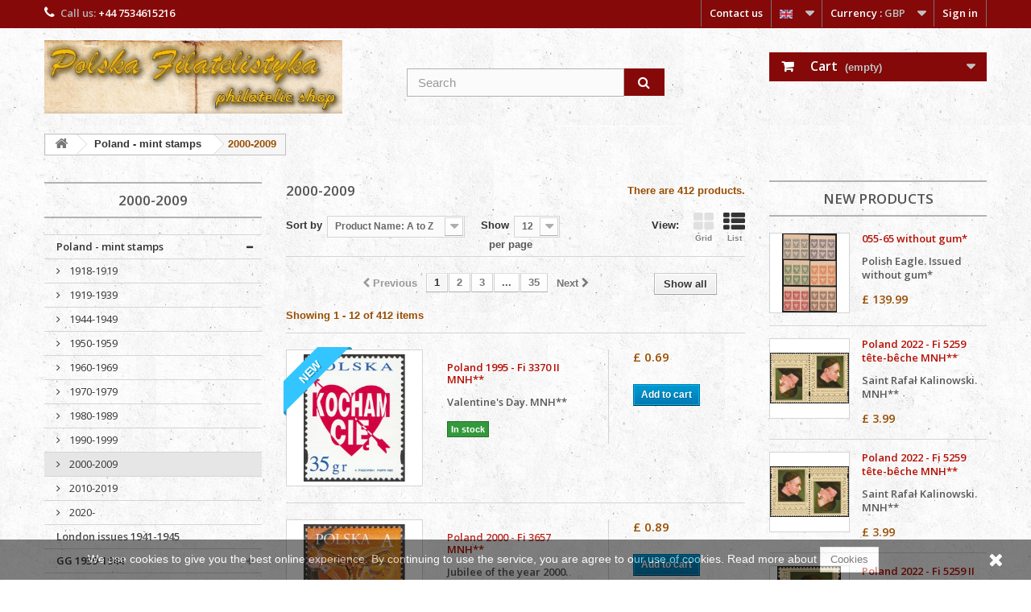

--- FILE ---
content_type: text/html; charset=utf-8
request_url: https://www.polska-filatelistyka.co.uk/en/47-2000-2009
body_size: 76306
content:
<!DOCTYPE HTML>
<!--[if lt IE 7]> <html class="no-js lt-ie9 lt-ie8 lt-ie7" lang="en-us"><![endif]-->
<!--[if IE 7]><html class="no-js lt-ie9 lt-ie8 ie7" lang="en-us"><![endif]-->
<!--[if IE 8]><html class="no-js lt-ie9 ie8" lang="en-us"><![endif]-->
<!--[if gt IE 8]> <html class="no-js ie9" lang="en-us"><![endif]-->
<html lang="en-us">
	<head>
		<meta charset="utf-8" />
		<title>2000-2009 - Polska Filatelistyka</title>
						<meta name="generator" content="PrestaShop" />
		<meta name="robots" content="index,follow" />
		<meta name="viewport" content="width=device-width, minimum-scale=0.25, maximum-scale=1.6, initial-scale=1.0" />
		<meta name="apple-mobile-web-app-capable" content="yes" />
		<link rel="icon" type="image/vnd.microsoft.icon" href="/img/favicon.ico?1624299048" />
		<link rel="shortcut icon" type="image/x-icon" href="/img/favicon.ico?1624299048" />
														<link rel="stylesheet" href="https://www.polska-filatelistyka.co.uk/themes/default-bootstrap/cache/v_165_687903d4d4a211d4266c3fe559fa7c1a_all.css" type="text/css" media="all" />
													
<input type="hidden" id="paypal_mode" value="production">
<input type="hidden" id="paypal_merchant_id" value="MVEMTJHMUGCF6">
<input type="hidden" id="paypal_ssl_enabled" value="1">
		<link rel="stylesheet" href="//fonts.googleapis.com/css?family=Open+Sans:300,600&amp;subset=latin,latin-ext" type="text/css" media="all" />
		<!--[if IE 8]>
		
<script src="https://oss.maxcdn.com/libs/html5shiv/3.7.0/html5shiv.js"></script>
		
<script src="https://oss.maxcdn.com/libs/respond.js/1.3.0/respond.min.js"></script>
		<![endif]-->
	</head>
	<body id="category" class="category category-47 category-2000-2009 show-left-column show-right-column lang_en">
					<div id="page">
			<div class="header-container">
				<header id="header">
																										<div class="nav">
							<div class="container">
								<div class="row">
									<nav><!-- Block user information module NAV  -->
<div class="header_user_info">
			<a class="login" href="https://www.polska-filatelistyka.co.uk/en/my-account" rel="nofollow" title="Log in to your customer account">
			Sign in
		</a>
	</div>
<!-- /Block usmodule NAV -->
<!-- Block currencies module -->
	<div id="currencies-block-top">
		<form id="setCurrency" action="/en/47-2000-2009" method="post">
			<div class="current">
				<input type="hidden" name="id_currency" id="id_currency" value=""/>
				<input type="hidden" name="SubmitCurrency" value="" />
				<span class="cur-label">Currency :</span>
																											<strong>GBP</strong>																</div>
			<ul id="first-currencies" class="currencies_ul toogle_content">
																									<li >
						<a href="javascript:setCurrency(4);" rel="nofollow" title="Dollar (USD)">
							Dollar (USD)
						</a>
					</li>
																									<li >
						<a href="javascript:setCurrency(3);" rel="nofollow" title="Euro (EUR)">
							Euro (EUR)
						</a>
					</li>
																									<li class="selected">
						<a href="javascript:setCurrency(1);" rel="nofollow" title="Pound (GBP)">
							Pound (GBP)
						</a>
					</li>
																									<li >
						<a href="javascript:setCurrency(2);" rel="nofollow" title="Złoty (PLN)">
							Złoty (PLN)
						</a>
					</li>
							</ul>
		</form>
	</div>
<!-- /Block currencies module -->
<!-- Block languages module -->
	<div id="languages-block-top" class="languages-block">
									<div class="current">
					<span><img alt="en" height="11" span="" src="https://www.polska-filatelistyka.co.uk/img/l/1.jpg" width="16" /></span>
				</div>
												<ul id="first-languages" class="languages-block_ul toogle_content">
							<li class="selected">
										<span><img alt="en" height="11" span="" src="https://www.polska-filatelistyka.co.uk/img/l/1.jpg" width="16" /></span>
								</li>
							<li >
																				<a href="https://www.polska-filatelistyka.co.uk/pl/47-2000-2009" title="Polski (Polish)" rel="alternate" hreflang="pl">
															<span><img alt="pl" height="11" span="" src="https://www.polska-filatelistyka.co.uk/img/l/2.jpg" width="16" /></span>
									</a>
								</li>
					</ul>
	</div>
<!-- /Block languages module -->
<div id="contact-link" >
	<a href="https://www.polska-filatelistyka.co.uk/en/contact" title="Contact us">Contact us</a>
</div>
	<span class="shop-phone">
		<i class="icon-phone"></i>Call us: <strong>+44 7534615216</strong>
	</span>
</nav>
								</div>
							</div>
						</div>
										<div>
						<div class="container">
							<div class="row">
								<div id="header_logo">
									<a href="https://www.polska-filatelistyka.co.uk/" title="Polska Filatelistyka">
										<img class="logo img-responsive" src="https://www.polska-filatelistyka.co.uk/img/polska-filatelistyka-logo-1547999624.jpg" alt="Polska Filatelistyka" width="507" height="125"/>
									</a>
								</div>
								<!-- Block search module TOP -->
<div id="search_block_top" class="col-sm-4 clearfix">
	<form id="searchbox" method="get" action="//www.polska-filatelistyka.co.uk/en/search" >
		<input type="hidden" name="controller" value="search" />
		<input type="hidden" name="orderby" value="position" />
		<input type="hidden" name="orderway" value="desc" />
		<input class="search_query form-control" type="text" id="search_query_top" name="search_query" placeholder="Search" value="" />
		<button type="submit" name="submit_search" class="btn btn-default button-search">
			<span>Search</span>
		</button>
	</form>
</div>
<!-- /Block search module TOP -->
<!-- MODULE Block cart -->
<div class="col-sm-4 clearfix">
	<div class="shopping_cart">
		<a href="https://www.polska-filatelistyka.co.uk/en/order" title="View my shopping cart" rel="nofollow">
			<b>Cart</b>
			<span class="ajax_cart_quantity unvisible">0</span>
			<span class="ajax_cart_product_txt unvisible">Product</span>
			<span class="ajax_cart_product_txt_s unvisible">Products</span>
			<span class="ajax_cart_total unvisible">
							</span>
			<span class="ajax_cart_no_product">(empty)</span>
					</a>
					<div class="cart_block block exclusive">
				<div class="block_content">
					<!-- block list of products -->
					<div class="cart_block_list">
												<p class="cart_block_no_products">
							No products
						</p>
																		<div class="cart-prices">
							<div class="cart-prices-line first-line">
								<span class="price cart_block_shipping_cost ajax_cart_shipping_cost unvisible">
																			 To be determined																	</span>
								<span class="unvisible">
									Shipping
								</span>
							</div>
																					<div class="cart-prices-line last-line">
								<span class="price cart_block_total ajax_block_cart_total">£ 0.00</span>
								<span>Total</span>
							</div>
													</div>
						<p class="cart-buttons">
							<a id="button_order_cart" class="btn btn-default button button-small" href="https://www.polska-filatelistyka.co.uk/en/order" title="Place order" rel="nofollow">
								<span>
									Place order<i class="icon-chevron-right right"></i>
								</span>
							</a>
						</p>
					</div>
				</div>
			</div><!-- .cart_block -->
			</div>
</div>

	<div id="layer_cart">
		<div class="clearfix">
			<div class="layer_cart_product col-xs-12 col-md-6">
				<span class="cross" title="Close window"></span>
				<span class="title">
					<i class="icon-check"></i>Product successfully added to your shopping cart
				</span>
				<div class="product-image-container layer_cart_img">
				</div>
				<div class="layer_cart_product_info">
					<span id="layer_cart_product_title" class="product-name"></span>
					<span id="layer_cart_product_attributes"></span>
					<div>
						<strong class="dark">Quantity</strong>
						<span id="layer_cart_product_quantity"></span>
					</div>
					<div>
						<strong class="dark">Total</strong>
						<span id="layer_cart_product_price"></span>
					</div>
				</div>
			</div>
			<div class="layer_cart_cart col-xs-12 col-md-6">
				<span class="title">
					<!-- Plural Case [both cases are needed because page may be updated in Javascript] -->
					<span class="ajax_cart_product_txt_s  unvisible">
						There are <span class="ajax_cart_quantity">0</span> items in your cart.
					</span>
					<!-- Singular Case [both cases are needed because page may be updated in Javascript] -->
					<span class="ajax_cart_product_txt ">
						There is 1 item in your cart.
					</span>
				</span>
				<div class="layer_cart_row">
					<strong class="dark">
						Total products
											</strong>
					<span class="ajax_block_products_total">
											</span>
				</div>

								<div class="layer_cart_row">
					<strong class="dark unvisible">
						Total shipping&nbsp;					</strong>
					<span class="ajax_cart_shipping_cost unvisible">
													 To be determined											</span>
				</div>
								<div class="layer_cart_row">
					<strong class="dark">
						Total
											</strong>
					<span class="ajax_block_cart_total">
											</span>
				</div>
				<div class="button-container">
					<span class="continue btn btn-default button exclusive-medium" title="Continue shopping">
						<span>
							<i class="icon-chevron-left left"></i>Continue shopping
						</span>
					</span>
					<a class="btn btn-default button button-medium"	href="https://www.polska-filatelistyka.co.uk/en/order" title="Proceed to checkout" rel="nofollow">
						<span>
							Proceed to checkout<i class="icon-chevron-right right"></i>
						</span>
					</a>
				</div>
			</div>
		</div>
		<div class="crossseling"></div>
	</div> <!-- #layer_cart -->
	<div class="layer_cart_overlay"></div>

<!-- /MODULE Block cart -->
							</div>
						</div>
					</div>
				</header>
			</div>
			<div class="columns-container">
				<div id="columns" class="container">
											
<!-- Breadcrumb -->
<div class="breadcrumb clearfix">
	<a class="home" href="https://www.polska-filatelistyka.co.uk/" title="Return to Home"><i class="icon-home"></i></a>
			<span class="navigation-pipe">&amp;gt;</span>
					<span class="navigation_page"><span itemscope itemtype="http://data-vocabulary.org/Breadcrumb"><a itemprop="url" href="https://www.polska-filatelistyka.co.uk/en/39-poland-mint-stamps" title="Poland - mint stamps" ><span itemprop="title">Poland - mint stamps</span></a></span><span class="navigation-pipe">&gt;</span>2000-2009</span>
			</div>
<!-- /Breadcrumb -->

										<div id="slider_row" class="row">
																	</div>
					<div class="row">
												<div id="left_column" class="column col-xs-12 col-sm-3"><!-- Block categories module -->
<div id="categories_block_left" class="block">
	<h2 class="title_block">
					2000-2009
			</h2>
	<div class="block_content">
		<ul class="tree dhtml">
												
<li >
	<a 
	href="https://www.polska-filatelistyka.co.uk/en/39-poland-mint-stamps" title="">
		Poland - mint stamps
	</a>
			<ul>
												
<li >
	<a 
	href="https://www.polska-filatelistyka.co.uk/en/60-1918-1919" title="">
		1918-1919
	</a>
	</li>

																
<li >
	<a 
	href="https://www.polska-filatelistyka.co.uk/en/40-1919-1939" title="">
		1919-1939
	</a>
	</li>

																
<li >
	<a 
	href="https://www.polska-filatelistyka.co.uk/en/41-1944-1949" title="">
		1944-1949
	</a>
	</li>

																
<li >
	<a 
	href="https://www.polska-filatelistyka.co.uk/en/42-1950-1959" title="">
		1950-1959
	</a>
	</li>

																
<li >
	<a 
	href="https://www.polska-filatelistyka.co.uk/en/43-1960-1969" title="">
		1960-1969
	</a>
	</li>

																
<li >
	<a 
	href="https://www.polska-filatelistyka.co.uk/en/44-1970-1979" title="">
		1970-1979
	</a>
	</li>

																
<li >
	<a 
	href="https://www.polska-filatelistyka.co.uk/en/45-1980-1989" title="">
		1980-1989
	</a>
	</li>

																
<li >
	<a 
	href="https://www.polska-filatelistyka.co.uk/en/46-1990-1999" title="">
		1990-1999
	</a>
	</li>

																
<li >
	<a 
	href="https://www.polska-filatelistyka.co.uk/en/47-2000-2009" class="selected" title="">
		2000-2009
	</a>
	</li>

																
<li >
	<a 
	href="https://www.polska-filatelistyka.co.uk/en/76-2010-2019" title="">
		2010-2019
	</a>
	</li>

																
<li class="last">
	<a 
	href="https://www.polska-filatelistyka.co.uk/en/78-2020-" title="">
		2020-
	</a>
	</li>

									</ul>
	</li>

																
<li >
	<a 
	href="https://www.polska-filatelistyka.co.uk/en/48-london-issues-1941-1945" title="">
		London issues 1941-1945
	</a>
	</li>

																
<li >
	<a 
	href="https://www.polska-filatelistyka.co.uk/en/49-gg-1939-1944" title="">
		GG 1939-1944
	</a>
			<ul>
												
<li class="last">
	<a 
	href="https://www.polska-filatelistyka.co.uk/en/66-gg-znaczki-kasowane" title="">
		used stamps
	</a>
	</li>

									</ul>
	</li>

																
<li >
	<a 
	href="https://www.polska-filatelistyka.co.uk/en/62-due-and-official-stamps" title="">
		Due and official stamps
	</a>
	</li>

																
<li >
	<a 
	href="https://www.polska-filatelistyka.co.uk/en/77-joint-issues" title="">
		Joint issues
	</a>
	</li>

																
<li >
	<a 
	href="https://www.polska-filatelistyka.co.uk/en/50-poland-used-stamps" title="">
		Poland - used stamps
	</a>
			<ul>
												
<li >
	<a 
	href="https://www.polska-filatelistyka.co.uk/en/51-1918-1939" title="">
		1918-1939
	</a>
	</li>

																
<li >
	<a 
	href="https://www.polska-filatelistyka.co.uk/en/52-1944-1959" title="">
		1944-1959
	</a>
	</li>

																
<li class="last">
	<a 
	href="https://www.polska-filatelistyka.co.uk/en/53-1960-1989" title="">
		1960-1989
	</a>
	</li>

									</ul>
	</li>

																
<li >
	<a 
	href="https://www.polska-filatelistyka.co.uk/en/64-errors-faults-proofs" title="">
		Errors, faults, proofs
	</a>
	</li>

																
<li >
	<a 
	href="https://www.polska-filatelistyka.co.uk/en/54-central-lithuania" title="">
		Central Lithuania
	</a>
	</li>

																
<li >
	<a 
	href="https://www.polska-filatelistyka.co.uk/en/55-offices-in-danzig" title="">
		Offices in Danzig
	</a>
	</li>

																
<li >
	<a 
	href="https://www.polska-filatelistyka.co.uk/en/73-free-city-of-danzig" title="">
		Danzig
	</a>
	</li>

																
<li >
	<a 
	href="https://www.polska-filatelistyka.co.uk/en/71-municipal-posts-1914-1918" title="">
		Municipal Posts 1914-1918
	</a>
	</li>

																
<li >
	<a 
	href="https://www.polska-filatelistyka.co.uk/en/67-local-posts-1918-1919" title="">
		Local Posts 1918-1919
	</a>
	</li>

																
<li >
	<a 
	href="https://www.polska-filatelistyka.co.uk/en/63-plebiscitary-posts" title="">
		Plebiscitary Posts
	</a>
	</li>

																
<li >
	<a 
	href="https://www.polska-filatelistyka.co.uk/en/74-camp-posts" title="">
		Camp posts
	</a>
	</li>

																
<li >
	<a 
	href="https://www.polska-filatelistyka.co.uk/en/75-occupation-posts-1914-1918" title="">
		Occupation posts 1914-1918
	</a>
	</li>

																
<li >
	<a 
	href="https://www.polska-filatelistyka.co.uk/en/72-poland-letters-postcards" title="">
		Covers, postcards
	</a>
	</li>

																
<li >
	<a 
	href="https://www.polska-filatelistyka.co.uk/en/65-non-postal-issues" title="">
		Non postal issues
	</a>
			<ul>
												
<li class="last">
	<a 
	href="https://www.polska-filatelistyka.co.uk/en/70-exhibitions-labels" title="">
		Exhibitions labels
	</a>
	</li>

									</ul>
	</li>

																
<li class="last">
	<a 
	href="https://www.polska-filatelistyka.co.uk/en/56-germany-stamps" title="">
		Germany - stamps
	</a>
			<ul>
												
<li >
	<a 
	href="https://www.polska-filatelistyka.co.uk/en/57-deutsches-reich" title="">
		Deutsches Reich
	</a>
	</li>

																
<li class="last">
	<a 
	href="https://www.polska-filatelistyka.co.uk/en/79-allied-occupied-1946-1948" title="">
		Allied-occupied 1946-1948
	</a>
	</li>

									</ul>
	</li>

									</ul>
	</div>
</div>
<!-- /Block categories module -->
</div>
																		<div id="center_column" class="center_column col-xs-12 col-sm-6">
	

	    			<h1 class="page-heading product-listing"><span class="cat-name">2000-2009&nbsp;</span><span class="heading-counter">There are 412 products.</span>
</h1>
							<div class="content_sortPagiBar clearfix">
            	<div class="sortPagiBar clearfix">
            		<ul class="display hidden-xs">
	<li class="display-title">View:</li>
    <li id="grid"><a rel="nofollow" href="#" title="Grid"><i class="icon-th-large"></i>Grid</a></li>
    <li id="list"><a rel="nofollow" href="#" title="List"><i class="icon-th-list"></i>List</a></li>
</ul>

<form id="productsSortForm" action="https://www.polska-filatelistyka.co.uk/en/47-2000-2009" class="productsSortForm">
	<div class="select selector1">
		<label for="selectProductSort">Sort by</label>
		<select id="selectProductSort" class="selectProductSort form-control">
			<option value="name:asc">--</option>
							<option value="price:asc">Price: Lowest first</option>
				<option value="price:desc">Price: Highest first</option>
						<option value="name:asc" selected="selected">Product Name: A to Z</option>
			<option value="name:desc">Product Name: Z to A</option>
							<option value="quantity:desc">In stock</option>
						<option value="reference:asc">Reference: Lowest first</option>
			<option value="reference:desc">Reference: Highest first</option>
		</select>
	</div>
</form>
<!-- /Sort products -->
			
	
                								<!-- nbr product/page -->
			<form action="https://www.polska-filatelistyka.co.uk/en/47-2000-2009" method="get" class="nbrItemPage">
			<div class="clearfix selector1">
												<label for="nb_page_items">
					Show
				</label>
																																	<input type="hidden" name="id_category" value="47" />
																			<select name="n" id="nb_page_items" class="form-control">
																							<option value="12" selected="selected">12</option>
																														<option value="24" >24</option>
																														<option value="60" >60</option>
																					</select>
				<span>per page</span>
			</div>
		</form>
		<!-- /nbr product/page -->

				</div>
                <div class="top-pagination-content clearfix">
                	
					
	
												<!-- Pagination -->
	<div id="pagination" class="pagination clearfix">
	    			<form class="showall" action="https://www.polska-filatelistyka.co.uk/en/47-2000-2009" method="get">
				<div>
											                <button type="submit" class="btn btn-default button exclusive-medium">
	                	<span>Show all</span>
	                </button>
																																							<input type="hidden" name="id_category" value="47" />
																			                <input name="n" id="nb_item" class="hidden" value="412" />
				</div>
			</form>
							<ul class="pagination">
									<li id="pagination_previous" class="disabled pagination_previous">
						<span>
							<i class="icon-chevron-left"></i> <b>Previous</b>
						</span>
					</li>
																															<li class="active current">
							<span>
								<span>1</span>
							</span>
						</li>
																				<li>
							<a href="/en/47-2000-2009?p=2">
								<span>2</span>
							</a>
						</li>
																				<li>
							<a href="/en/47-2000-2009?p=3">
								<span>3</span>
							</a>
						</li>
																		<li class="truncate">
						<span>
							<span>...</span>
						</span>
					</li>
					<li>
						<a href="/en/47-2000-2009?p=35">
							<span>35</span>
						</a>
					</li>
																										<li id="pagination_next" class="pagination_next">
						<a href="/en/47-2000-2009?p=2" rel="next">
							<b>Next</b> <i class="icon-chevron-right"></i>
						</a>
					</li>
							</ul>
			</div>
    <div class="product-count">
    	    		                        	                        	Showing 1 - 12 of 412 items
		    </div>
	<!-- /Pagination -->

                </div>
			</div>
				
									
		
	
	<!-- Products list -->
	<ul id="product_list" class="product_list grid row">
			
		
		
								<li class="ajax_block_product col-xs-12 col-sm-6 col-md-4 first-in-line first-item-of-tablet-line first-item-of-mobile-line">
			<div class="product-container" itemscope itemtype="https://schema.org/Product">
				<div class="left-block">
					<div class="product-image-container">
						<a class="product_img_link" href="https://www.polska-filatelistyka.co.uk/en/poland-mint-stamps/3769-poland-1995-fi-3370-ii-mnh" title="Poland 1995 - Fi 3370 II MNH**" itemprop="url">
							<img class="replace-2x img-responsive" src="https://www.polska-filatelistyka.co.uk/6858-home_default/poland-1995-fi-3370-ii-mnh.jpg" alt="Poland 1995 - Fi 3370 II MNH**" title="Poland 1995 - Fi 3370 II MNH**"  width="250" height="250" itemprop="image" />
						</a>
																			<div class="content_price" itemprop="offers" itemscope itemtype="https://schema.org/Offer">
																	<span itemprop="price" class="price product-price">
										
										£ 0.69									</span>
									<meta itemprop="priceCurrency" content="GBP" />
																												<span class="unvisible">
																								<link itemprop="availability" href="https://schema.org/InStock" />In stock																					</span>
																		
									
															</div>
																			<a class="new-box" href="https://www.polska-filatelistyka.co.uk/en/poland-mint-stamps/3769-poland-1995-fi-3370-ii-mnh">
								<span class="new-label">New</span>
							</a>
																	</div>
										
				</div>
				<div class="right-block">
					<h5 itemprop="name">
												<a class="product-name" href="https://www.polska-filatelistyka.co.uk/en/poland-mint-stamps/3769-poland-1995-fi-3370-ii-mnh" title="Poland 1995 - Fi 3370 II MNH**" itemprop="url" >
							Poland 1995 - Fi 3370 II MNH**
						</a>
					</h5>
															<p class="product-desc" itemprop="description">
						Valentine's Day. MNH**
					</p>
										<div class="content_price">
													
							<span class="price product-price">
								£ 0.69							</span>
														
							
							
											</div>
										<div class="button-container">
																													<a class="button ajax_add_to_cart_button btn btn-default" href="https://www.polska-filatelistyka.co.uk/en/cart?add=1&amp;id_product=3769&amp;token=af8bd2538b3a5f131b951ff255ae6e34" rel="nofollow" title="Add to cart" data-id-product-attribute="0" data-id-product="3769" data-minimal_quantity="0">
									<span>Add to cart</span>
								</a>
																			<a class="button lnk_view btn btn-default" href="https://www.polska-filatelistyka.co.uk/en/poland-mint-stamps/3769-poland-1995-fi-3370-ii-mnh" title="View">
							<span>More</span>
						</a>
					</div>
											<div class="color-list-container"></div>
										<div class="product-flags">
																														</div>
																		<span class="availability">
																	<span class=" label-success">
										In stock									</span>
															</span>
															</div>
									<div class="functional-buttons clearfix">
						
											</div>
							</div><!-- .product-container> -->
		</li>
			
		
		
								<li class="ajax_block_product col-xs-12 col-sm-6 col-md-4 last-item-of-tablet-line">
			<div class="product-container" itemscope itemtype="https://schema.org/Product">
				<div class="left-block">
					<div class="product-image-container">
						<a class="product_img_link" href="https://www.polska-filatelistyka.co.uk/en/poland-mint-stamps/2665-3657-mnh" title="Poland 2000 - Fi 3657 MNH**" itemprop="url">
							<img class="replace-2x img-responsive" src="https://www.polska-filatelistyka.co.uk/4479-home_default/3657-mnh.jpg" alt="3657 MNH**" title="3657 MNH**"  width="250" height="250" itemprop="image" />
						</a>
																			<div class="content_price" itemprop="offers" itemscope itemtype="https://schema.org/Offer">
																	<span itemprop="price" class="price product-price">
										
										£ 0.89									</span>
									<meta itemprop="priceCurrency" content="GBP" />
																												<span class="unvisible">
																								<link itemprop="availability" href="https://schema.org/InStock" />In stock																					</span>
																		
									
															</div>
																							</div>
										
				</div>
				<div class="right-block">
					<h5 itemprop="name">
												<a class="product-name" href="https://www.polska-filatelistyka.co.uk/en/poland-mint-stamps/2665-3657-mnh" title="Poland 2000 - Fi 3657 MNH**" itemprop="url" >
							Poland 2000 - Fi 3657 MNH**
						</a>
					</h5>
															<p class="product-desc" itemprop="description">
						Jubilee of the year 2000. MNH**
					</p>
										<div class="content_price">
													
							<span class="price product-price">
								£ 0.89							</span>
														
							
							
											</div>
										<div class="button-container">
																													<a class="button ajax_add_to_cart_button btn btn-default" href="https://www.polska-filatelistyka.co.uk/en/cart?add=1&amp;id_product=2665&amp;token=af8bd2538b3a5f131b951ff255ae6e34" rel="nofollow" title="Add to cart" data-id-product-attribute="0" data-id-product="2665" data-minimal_quantity="0">
									<span>Add to cart</span>
								</a>
																			<a class="button lnk_view btn btn-default" href="https://www.polska-filatelistyka.co.uk/en/poland-mint-stamps/2665-3657-mnh" title="View">
							<span>More</span>
						</a>
					</div>
											<div class="color-list-container"></div>
										<div class="product-flags">
																														</div>
																		<span class="availability">
																	<span class=" label-success">
										In stock									</span>
															</span>
															</div>
									<div class="functional-buttons clearfix">
						
											</div>
							</div><!-- .product-container> -->
		</li>
			
		
		
								<li class="ajax_block_product col-xs-12 col-sm-6 col-md-4 last-in-line first-item-of-tablet-line last-item-of-mobile-line">
			<div class="product-container" itemscope itemtype="https://schema.org/Product">
				<div class="left-block">
					<div class="product-image-container">
						<a class="product_img_link" href="https://www.polska-filatelistyka.co.uk/en/poland-mint-stamps/2476-3658-3659-mnh" title="Poland 2000 - Fi 3658-3659 MNH**" itemprop="url">
							<img class="replace-2x img-responsive" src="https://www.polska-filatelistyka.co.uk/4219-home_default/3658-3659-mnh.jpg" alt="3658-3659 MNH**" title="3658-3659 MNH**"  width="250" height="250" itemprop="image" />
						</a>
																			<div class="content_price" itemprop="offers" itemscope itemtype="https://schema.org/Offer">
																	<span itemprop="price" class="price product-price">
										
										£ 1.39									</span>
									<meta itemprop="priceCurrency" content="GBP" />
																												<span class="unvisible">
																								<link itemprop="availability" href="https://schema.org/InStock" />In stock																					</span>
																		
									
															</div>
																							</div>
										
				</div>
				<div class="right-block">
					<h5 itemprop="name">
												<a class="product-name" href="https://www.polska-filatelistyka.co.uk/en/poland-mint-stamps/2476-3658-3659-mnh" title="Poland 2000 - Fi 3658-3659 MNH**" itemprop="url" >
							Poland 2000 - Fi 3658-3659 MNH**
						</a>
					</h5>
															<p class="product-desc" itemprop="description">
						Poles abroad (II). MNH**
					</p>
										<div class="content_price">
													
							<span class="price product-price">
								£ 1.39							</span>
														
							
							
											</div>
										<div class="button-container">
																													<a class="button ajax_add_to_cart_button btn btn-default" href="https://www.polska-filatelistyka.co.uk/en/cart?add=1&amp;id_product=2476&amp;token=af8bd2538b3a5f131b951ff255ae6e34" rel="nofollow" title="Add to cart" data-id-product-attribute="0" data-id-product="2476" data-minimal_quantity="0">
									<span>Add to cart</span>
								</a>
																			<a class="button lnk_view btn btn-default" href="https://www.polska-filatelistyka.co.uk/en/poland-mint-stamps/2476-3658-3659-mnh" title="View">
							<span>More</span>
						</a>
					</div>
											<div class="color-list-container"></div>
										<div class="product-flags">
																														</div>
																		<span class="availability">
																	<span class=" label-success">
										In stock									</span>
															</span>
															</div>
									<div class="functional-buttons clearfix">
						
											</div>
							</div><!-- .product-container> -->
		</li>
			
		
		
								<li class="ajax_block_product col-xs-12 col-sm-6 col-md-4 first-in-line last-item-of-tablet-line first-item-of-mobile-line">
			<div class="product-container" itemscope itemtype="https://schema.org/Product">
				<div class="left-block">
					<div class="product-image-container">
						<a class="product_img_link" href="https://www.polska-filatelistyka.co.uk/en/poland-mint-stamps/2666-3660-3661-mnh" title="Poland 2000 - Fi 3660-3661 MNH**" itemprop="url">
							<img class="replace-2x img-responsive" src="https://www.polska-filatelistyka.co.uk/4480-home_default/3660-3661-mnh.jpg" alt="3660-3661 MNH**" title="3660-3661 MNH**"  width="250" height="250" itemprop="image" />
						</a>
																			<div class="content_price" itemprop="offers" itemscope itemtype="https://schema.org/Offer">
																	<span itemprop="price" class="price product-price">
										
										£ 0.69									</span>
									<meta itemprop="priceCurrency" content="GBP" />
																												<span class="unvisible">
																								<link itemprop="availability" href="https://schema.org/InStock" />In stock																					</span>
																		
									
															</div>
																							</div>
										
				</div>
				<div class="right-block">
					<h5 itemprop="name">
												<a class="product-name" href="https://www.polska-filatelistyka.co.uk/en/poland-mint-stamps/2666-3660-3661-mnh" title="Poland 2000 - Fi 3660-3661 MNH**" itemprop="url" >
							Poland 2000 - Fi 3660-3661 MNH**
						</a>
					</h5>
															<p class="product-desc" itemprop="description">
						1000th anniversary of the Gniezno Congress. MNH**
					</p>
										<div class="content_price">
													
							<span class="price product-price">
								£ 0.69							</span>
														
							
							
											</div>
										<div class="button-container">
																													<a class="button ajax_add_to_cart_button btn btn-default" href="https://www.polska-filatelistyka.co.uk/en/cart?add=1&amp;id_product=2666&amp;token=af8bd2538b3a5f131b951ff255ae6e34" rel="nofollow" title="Add to cart" data-id-product-attribute="0" data-id-product="2666" data-minimal_quantity="0">
									<span>Add to cart</span>
								</a>
																			<a class="button lnk_view btn btn-default" href="https://www.polska-filatelistyka.co.uk/en/poland-mint-stamps/2666-3660-3661-mnh" title="View">
							<span>More</span>
						</a>
					</div>
											<div class="color-list-container"></div>
										<div class="product-flags">
																														</div>
																		<span class="availability">
																	<span class=" label-success">
										In stock									</span>
															</span>
															</div>
									<div class="functional-buttons clearfix">
						
											</div>
							</div><!-- .product-container> -->
		</li>
			
		
		
								<li class="ajax_block_product col-xs-12 col-sm-6 col-md-4 first-item-of-tablet-line">
			<div class="product-container" itemscope itemtype="https://schema.org/Product">
				<div class="left-block">
					<div class="product-image-container">
						<a class="product_img_link" href="https://www.polska-filatelistyka.co.uk/en/poland-mint-stamps/2690-3662-ms-168-mnh" title="Poland 2000 - Fi 3662 ms 168 MNH**" itemprop="url">
							<img class="replace-2x img-responsive" src="https://www.polska-filatelistyka.co.uk/4505-home_default/3662-ms-168-mnh.jpg" alt="3662 ms 168 MNH**" title="3662 ms 168 MNH**"  width="250" height="250" itemprop="image" />
						</a>
																			<div class="content_price" itemprop="offers" itemscope itemtype="https://schema.org/Offer">
																	<span itemprop="price" class="price product-price">
										
										£ 0.69									</span>
									<meta itemprop="priceCurrency" content="GBP" />
																												<span class="unvisible">
																								<link itemprop="availability" href="https://schema.org/OutOfStock" />Out of stock
																					</span>
																		
									
															</div>
																							</div>
										
				</div>
				<div class="right-block">
					<h5 itemprop="name">
												<a class="product-name" href="https://www.polska-filatelistyka.co.uk/en/poland-mint-stamps/2690-3662-ms-168-mnh" title="Poland 2000 - Fi 3662 ms 168 MNH**" itemprop="url" >
							Poland 2000 - Fi 3662 ms 168 MNH**
						</a>
					</h5>
															<p class="product-desc" itemprop="description">
						1000th anniversary of the Gniezno Congress. MNH**
					</p>
										<div class="content_price">
													
							<span class="price product-price">
								£ 0.69							</span>
														
							
							
											</div>
										<div class="button-container">
																					<span class="button ajax_add_to_cart_button btn btn-default disabled">
									<span>Add to cart</span>
								</span>
																			<a class="button lnk_view btn btn-default" href="https://www.polska-filatelistyka.co.uk/en/poland-mint-stamps/2690-3662-ms-168-mnh" title="View">
							<span>More</span>
						</a>
					</div>
											<div class="color-list-container"></div>
										<div class="product-flags">
																														</div>
																		<span class="availability">
																	<span class="label-danger">
										Out of stock
									</span>
															</span>
															</div>
									<div class="functional-buttons clearfix">
						
											</div>
							</div><!-- .product-container> -->
		</li>
			
		
		
								<li class="ajax_block_product col-xs-12 col-sm-6 col-md-4 last-in-line last-item-of-tablet-line last-item-of-mobile-line">
			<div class="product-container" itemscope itemtype="https://schema.org/Product">
				<div class="left-block">
					<div class="product-image-container">
						<a class="product_img_link" href="https://www.polska-filatelistyka.co.uk/en/poland-mint-stamps/2667-3663-3664-mnh" title="Poland 2000 - Fi 3663-3664 MNH**" itemprop="url">
							<img class="replace-2x img-responsive" src="https://www.polska-filatelistyka.co.uk/4481-home_default/3663-3664-mnh.jpg" alt="3663-3664 MNH**" title="3663-3664 MNH**"  width="250" height="250" itemprop="image" />
						</a>
																			<div class="content_price" itemprop="offers" itemscope itemtype="https://schema.org/Offer">
																	<span itemprop="price" class="price product-price">
										
										£ 0.79									</span>
									<meta itemprop="priceCurrency" content="GBP" />
																												<span class="unvisible">
																								<link itemprop="availability" href="https://schema.org/InStock" />In stock																					</span>
																		
									
															</div>
																							</div>
										
				</div>
				<div class="right-block">
					<h5 itemprop="name">
												<a class="product-name" href="https://www.polska-filatelistyka.co.uk/en/poland-mint-stamps/2667-3663-3664-mnh" title="Poland 2000 - Fi 3663-3664 MNH**" itemprop="url" >
							Poland 2000 - Fi 3663-3664 MNH**
						</a>
					</h5>
															<p class="product-desc" itemprop="description">
						Easter. MNH**
					</p>
										<div class="content_price">
													
							<span class="price product-price">
								£ 0.79							</span>
														
							
							
											</div>
										<div class="button-container">
																													<a class="button ajax_add_to_cart_button btn btn-default" href="https://www.polska-filatelistyka.co.uk/en/cart?add=1&amp;id_product=2667&amp;token=af8bd2538b3a5f131b951ff255ae6e34" rel="nofollow" title="Add to cart" data-id-product-attribute="0" data-id-product="2667" data-minimal_quantity="0">
									<span>Add to cart</span>
								</a>
																			<a class="button lnk_view btn btn-default" href="https://www.polska-filatelistyka.co.uk/en/poland-mint-stamps/2667-3663-3664-mnh" title="View">
							<span>More</span>
						</a>
					</div>
											<div class="color-list-container"></div>
										<div class="product-flags">
																														</div>
																		<span class="availability">
																	<span class=" label-success">
										In stock									</span>
															</span>
															</div>
									<div class="functional-buttons clearfix">
						
											</div>
							</div><!-- .product-container> -->
		</li>
			
		
		
								<li class="ajax_block_product col-xs-12 col-sm-6 col-md-4 first-in-line first-item-of-tablet-line first-item-of-mobile-line">
			<div class="product-container" itemscope itemtype="https://schema.org/Product">
				<div class="left-block">
					<div class="product-image-container">
						<a class="product_img_link" href="https://www.polska-filatelistyka.co.uk/en/poland-mint-stamps/2668-3665-3670-mnh" title="Poland 2000 - Fi 3665-3670 MNH**" itemprop="url">
							<img class="replace-2x img-responsive" src="https://www.polska-filatelistyka.co.uk/4482-home_default/3665-3670-mnh.jpg" alt="3665-3670 MNH**" title="3665-3670 MNH**"  width="250" height="250" itemprop="image" />
						</a>
																			<div class="content_price" itemprop="offers" itemscope itemtype="https://schema.org/Offer">
																	<span itemprop="price" class="price product-price">
										
										£ 1.99									</span>
									<meta itemprop="priceCurrency" content="GBP" />
																												<span class="unvisible">
																								<link itemprop="availability" href="https://schema.org/InStock" />In stock																					</span>
																		
									
															</div>
																							</div>
										
				</div>
				<div class="right-block">
					<h5 itemprop="name">
												<a class="product-name" href="https://www.polska-filatelistyka.co.uk/en/poland-mint-stamps/2668-3665-3670-mnh" title="Poland 2000 - Fi 3665-3670 MNH**" itemprop="url" >
							Poland 2000 - Fi 3665-3670 MNH**
						</a>
					</h5>
															<p class="product-desc" itemprop="description">
						Prehistoric animals - dinosaurs. MNH**
					</p>
										<div class="content_price">
													
							<span class="price product-price">
								£ 1.99							</span>
														
							
							
											</div>
										<div class="button-container">
																													<a class="button ajax_add_to_cart_button btn btn-default" href="https://www.polska-filatelistyka.co.uk/en/cart?add=1&amp;id_product=2668&amp;token=af8bd2538b3a5f131b951ff255ae6e34" rel="nofollow" title="Add to cart" data-id-product-attribute="0" data-id-product="2668" data-minimal_quantity="0">
									<span>Add to cart</span>
								</a>
																			<a class="button lnk_view btn btn-default" href="https://www.polska-filatelistyka.co.uk/en/poland-mint-stamps/2668-3665-3670-mnh" title="View">
							<span>More</span>
						</a>
					</div>
											<div class="color-list-container"></div>
										<div class="product-flags">
																														</div>
																		<span class="availability">
																	<span class=" label-success">
										In stock									</span>
															</span>
															</div>
									<div class="functional-buttons clearfix">
						
											</div>
							</div><!-- .product-container> -->
		</li>
			
		
		
								<li class="ajax_block_product col-xs-12 col-sm-6 col-md-4 last-item-of-tablet-line">
			<div class="product-container" itemscope itemtype="https://schema.org/Product">
				<div class="left-block">
					<div class="product-image-container">
						<a class="product_img_link" href="https://www.polska-filatelistyka.co.uk/en/poland-mint-stamps/2691-3665-3670-ms-169-mnh" title="Poland 2000 - Fi 3665-3670 ms 169 MNH**" itemprop="url">
							<img class="replace-2x img-responsive" src="https://www.polska-filatelistyka.co.uk/4506-home_default/3665-3670-ms-169-mnh.jpg" alt="3665-3670 ms 169 MNH**" title="3665-3670 ms 169 MNH**"  width="250" height="250" itemprop="image" />
						</a>
																			<div class="content_price" itemprop="offers" itemscope itemtype="https://schema.org/Offer">
																	<span itemprop="price" class="price product-price">
										
										£ 2.99									</span>
									<meta itemprop="priceCurrency" content="GBP" />
																												<span class="unvisible">
																								<link itemprop="availability" href="https://schema.org/InStock" />In stock																					</span>
																		
									
															</div>
																							</div>
										
				</div>
				<div class="right-block">
					<h5 itemprop="name">
												<a class="product-name" href="https://www.polska-filatelistyka.co.uk/en/poland-mint-stamps/2691-3665-3670-ms-169-mnh" title="Poland 2000 - Fi 3665-3670 ms 169 MNH**" itemprop="url" >
							Poland 2000 - Fi 3665-3670 ms 169 MNH**
						</a>
					</h5>
															<p class="product-desc" itemprop="description">
						Prehistoric animals - dinosaurs. MNH**
					</p>
										<div class="content_price">
													
							<span class="price product-price">
								£ 2.99							</span>
														
							
							
											</div>
										<div class="button-container">
																													<a class="button ajax_add_to_cart_button btn btn-default" href="https://www.polska-filatelistyka.co.uk/en/cart?add=1&amp;id_product=2691&amp;token=af8bd2538b3a5f131b951ff255ae6e34" rel="nofollow" title="Add to cart" data-id-product-attribute="0" data-id-product="2691" data-minimal_quantity="0">
									<span>Add to cart</span>
								</a>
																			<a class="button lnk_view btn btn-default" href="https://www.polska-filatelistyka.co.uk/en/poland-mint-stamps/2691-3665-3670-ms-169-mnh" title="View">
							<span>More</span>
						</a>
					</div>
											<div class="color-list-container"></div>
										<div class="product-flags">
																														</div>
																		<span class="availability">
																	<span class=" label-success">
										In stock									</span>
															</span>
															</div>
									<div class="functional-buttons clearfix">
						
											</div>
							</div><!-- .product-container> -->
		</li>
			
		
		
								<li class="ajax_block_product col-xs-12 col-sm-6 col-md-4 last-in-line first-item-of-tablet-line last-item-of-mobile-line">
			<div class="product-container" itemscope itemtype="https://schema.org/Product">
				<div class="left-block">
					<div class="product-image-container">
						<a class="product_img_link" href="https://www.polska-filatelistyka.co.uk/en/poland-mint-stamps/3947-3671-issue-name-mnh" title="Poland 2000 - Fi 3671 issue name MNH**" itemprop="url">
							<img class="replace-2x img-responsive" src="https://www.polska-filatelistyka.co.uk/6165-home_default/3671-issue-name-mnh.jpg" alt="3671 issue name MNH**" title="3671 issue name MNH**"  width="250" height="250" itemprop="image" />
						</a>
																			<div class="content_price" itemprop="offers" itemscope itemtype="https://schema.org/Offer">
																	<span itemprop="price" class="price product-price">
										
										£ 2.99									</span>
									<meta itemprop="priceCurrency" content="GBP" />
																												<span class="unvisible">
																								<link itemprop="availability" href="https://schema.org/OutOfStock" />Out of stock
																					</span>
																		
									
															</div>
																			<a class="new-box" href="https://www.polska-filatelistyka.co.uk/en/poland-mint-stamps/3947-3671-issue-name-mnh">
								<span class="new-label">New</span>
							</a>
																	</div>
										
				</div>
				<div class="right-block">
					<h5 itemprop="name">
												<a class="product-name" href="https://www.polska-filatelistyka.co.uk/en/poland-mint-stamps/3947-3671-issue-name-mnh" title="Poland 2000 - Fi 3671 issue name MNH**" itemprop="url" >
							Poland 2000 - Fi 3671 issue name MNH**
						</a>
					</h5>
															<p class="product-desc" itemprop="description">
						Andrzej Wajda - Oscar 2000. MNH**
					</p>
										<div class="content_price">
													
							<span class="price product-price">
								£ 2.99							</span>
														
							
							
											</div>
										<div class="button-container">
																					<span class="button ajax_add_to_cart_button btn btn-default disabled">
									<span>Add to cart</span>
								</span>
																			<a class="button lnk_view btn btn-default" href="https://www.polska-filatelistyka.co.uk/en/poland-mint-stamps/3947-3671-issue-name-mnh" title="View">
							<span>More</span>
						</a>
					</div>
											<div class="color-list-container"></div>
										<div class="product-flags">
																														</div>
																		<span class="availability">
																	<span class="label-danger">
										Out of stock
									</span>
															</span>
															</div>
									<div class="functional-buttons clearfix">
						
											</div>
							</div><!-- .product-container> -->
		</li>
			
		
		
								<li class="ajax_block_product col-xs-12 col-sm-6 col-md-4 first-in-line last-line last-item-of-tablet-line first-item-of-mobile-line last-mobile-line">
			<div class="product-container" itemscope itemtype="https://schema.org/Product">
				<div class="left-block">
					<div class="product-image-container">
						<a class="product_img_link" href="https://www.polska-filatelistyka.co.uk/en/poland-mint-stamps/2670-3671-mnh" title="Poland 2000 - Fi 3671 MNH**" itemprop="url">
							<img class="replace-2x img-responsive" src="https://www.polska-filatelistyka.co.uk/4484-home_default/3671-mnh.jpg" alt="3671 MNH**" title="3671 MNH**"  width="250" height="250" itemprop="image" />
						</a>
																			<div class="content_price" itemprop="offers" itemscope itemtype="https://schema.org/Offer">
																	<span itemprop="price" class="price product-price">
										
										£ 0.59									</span>
									<meta itemprop="priceCurrency" content="GBP" />
																												<span class="unvisible">
																								<link itemprop="availability" href="https://schema.org/OutOfStock" />Out of stock
																					</span>
																		
									
															</div>
																							</div>
										
				</div>
				<div class="right-block">
					<h5 itemprop="name">
												<a class="product-name" href="https://www.polska-filatelistyka.co.uk/en/poland-mint-stamps/2670-3671-mnh" title="Poland 2000 - Fi 3671 MNH**" itemprop="url" >
							Poland 2000 - Fi 3671 MNH**
						</a>
					</h5>
															<p class="product-desc" itemprop="description">
						Andrzej Wajda - Oscar 2000. MNH**
					</p>
										<div class="content_price">
													
							<span class="price product-price">
								£ 0.59							</span>
														
							
							
											</div>
										<div class="button-container">
																					<span class="button ajax_add_to_cart_button btn btn-default disabled">
									<span>Add to cart</span>
								</span>
																			<a class="button lnk_view btn btn-default" href="https://www.polska-filatelistyka.co.uk/en/poland-mint-stamps/2670-3671-mnh" title="View">
							<span>More</span>
						</a>
					</div>
											<div class="color-list-container"></div>
										<div class="product-flags">
																														</div>
																		<span class="availability">
																	<span class="label-danger">
										Out of stock
									</span>
															</span>
															</div>
									<div class="functional-buttons clearfix">
						
											</div>
							</div><!-- .product-container> -->
		</li>
			
		
		
								<li class="ajax_block_product col-xs-12 col-sm-6 col-md-4 last-line first-item-of-tablet-line last-mobile-line">
			<div class="product-container" itemscope itemtype="https://schema.org/Product">
				<div class="left-block">
					<div class="product-image-container">
						<a class="product_img_link" href="https://www.polska-filatelistyka.co.uk/en/poland-mint-stamps/2642-3671-sheetlet-mnh" title="Poland 2000 - Fi 3671 sheetlet MNH**" itemprop="url">
							<img class="replace-2x img-responsive" src="https://www.polska-filatelistyka.co.uk/4455-home_default/3671-sheetlet-mnh.jpg" alt="3671 sheetlet MNH**" title="3671 sheetlet MNH**"  width="250" height="250" itemprop="image" />
						</a>
																			<div class="content_price" itemprop="offers" itemscope itemtype="https://schema.org/Offer">
																	<span itemprop="price" class="price product-price">
										
										£ 16.99									</span>
									<meta itemprop="priceCurrency" content="GBP" />
																												<span class="unvisible">
																								<link itemprop="availability" href="https://schema.org/OutOfStock" />Out of stock
																					</span>
																		
									
															</div>
																							</div>
										
				</div>
				<div class="right-block">
					<h5 itemprop="name">
												<a class="product-name" href="https://www.polska-filatelistyka.co.uk/en/poland-mint-stamps/2642-3671-sheetlet-mnh" title="Poland 2000 - Fi 3671 sheetlet MNH**" itemprop="url" >
							Poland 2000 - Fi 3671 sheetlet MNH**
						</a>
					</h5>
															<p class="product-desc" itemprop="description">
						Andrzej Wajda - Oscar laureate 2000. MNH**
					</p>
										<div class="content_price">
													
							<span class="price product-price">
								£ 16.99							</span>
														
							
							
											</div>
										<div class="button-container">
																					<span class="button ajax_add_to_cart_button btn btn-default disabled">
									<span>Add to cart</span>
								</span>
																			<a class="button lnk_view btn btn-default" href="https://www.polska-filatelistyka.co.uk/en/poland-mint-stamps/2642-3671-sheetlet-mnh" title="View">
							<span>More</span>
						</a>
					</div>
											<div class="color-list-container"></div>
										<div class="product-flags">
																														</div>
																		<span class="availability">
																	<span class="label-danger">
										Out of stock
									</span>
															</span>
															</div>
									<div class="functional-buttons clearfix">
						
											</div>
							</div><!-- .product-container> -->
		</li>
			
		
		
								<li class="ajax_block_product col-xs-12 col-sm-6 col-md-4 last-in-line last-line last-item-of-tablet-line last-item-of-mobile-line last-mobile-line">
			<div class="product-container" itemscope itemtype="https://schema.org/Product">
				<div class="left-block">
					<div class="product-image-container">
						<a class="product_img_link" href="https://www.polska-filatelistyka.co.uk/en/poland-mint-stamps/2669-3671-tete-beche-mnh" title="Poland 2000 - Fi 3671 tête-bêche MNH**" itemprop="url">
							<img class="replace-2x img-responsive" src="https://www.polska-filatelistyka.co.uk/4483-home_default/3671-tete-beche-mnh.jpg" alt="3671 tête-bêche MNH**" title="3671 tête-bêche MNH**"  width="250" height="250" itemprop="image" />
						</a>
																			<div class="content_price" itemprop="offers" itemscope itemtype="https://schema.org/Offer">
																	<span itemprop="price" class="price product-price">
										
										£ 1.29									</span>
									<meta itemprop="priceCurrency" content="GBP" />
																												<span class="unvisible">
																								<link itemprop="availability" href="https://schema.org/InStock" />In stock																					</span>
																		
									
															</div>
																							</div>
										
				</div>
				<div class="right-block">
					<h5 itemprop="name">
												<a class="product-name" href="https://www.polska-filatelistyka.co.uk/en/poland-mint-stamps/2669-3671-tete-beche-mnh" title="Poland 2000 - Fi 3671 tête-bêche MNH**" itemprop="url" >
							Poland 2000 - Fi 3671 tête-bêche MNH**
						</a>
					</h5>
															<p class="product-desc" itemprop="description">
						Andrzej Wajda - Oscar 2000. MNH**
					</p>
										<div class="content_price">
													
							<span class="price product-price">
								£ 1.29							</span>
														
							
							
											</div>
										<div class="button-container">
																													<a class="button ajax_add_to_cart_button btn btn-default" href="https://www.polska-filatelistyka.co.uk/en/cart?add=1&amp;id_product=2669&amp;token=af8bd2538b3a5f131b951ff255ae6e34" rel="nofollow" title="Add to cart" data-id-product-attribute="0" data-id-product="2669" data-minimal_quantity="0">
									<span>Add to cart</span>
								</a>
																			<a class="button lnk_view btn btn-default" href="https://www.polska-filatelistyka.co.uk/en/poland-mint-stamps/2669-3671-tete-beche-mnh" title="View">
							<span>More</span>
						</a>
					</div>
											<div class="color-list-container"></div>
										<div class="product-flags">
																														</div>
																		<span class="availability">
																	<span class=" label-success">
										In stock									</span>
															</span>
															</div>
									<div class="functional-buttons clearfix">
						
											</div>
							</div><!-- .product-container> -->
		</li>
		</ul>





			<div class="content_sortPagiBar">
				<div class="bottom-pagination-content clearfix">
					
                    
	
												<!-- Pagination -->
	<div id="pagination_bottom" class="pagination clearfix">
	    			<form class="showall" action="https://www.polska-filatelistyka.co.uk/en/47-2000-2009" method="get">
				<div>
											                <button type="submit" class="btn btn-default button exclusive-medium">
	                	<span>Show all</span>
	                </button>
																																							<input type="hidden" name="id_category" value="47" />
																			                <input name="n" id="nb_item_bottom" class="hidden" value="412" />
				</div>
			</form>
							<ul class="pagination">
									<li id="pagination_previous_bottom" class="disabled pagination_previous">
						<span>
							<i class="icon-chevron-left"></i> <b>Previous</b>
						</span>
					</li>
																															<li class="active current">
							<span>
								<span>1</span>
							</span>
						</li>
																				<li>
							<a href="/en/47-2000-2009?p=2">
								<span>2</span>
							</a>
						</li>
																				<li>
							<a href="/en/47-2000-2009?p=3">
								<span>3</span>
							</a>
						</li>
																		<li class="truncate">
						<span>
							<span>...</span>
						</span>
					</li>
					<li>
						<a href="/en/47-2000-2009?p=35">
							<span>35</span>
						</a>
					</li>
																										<li id="pagination_next_bottom" class="pagination_next">
						<a href="/en/47-2000-2009?p=2" rel="next">
							<b>Next</b> <i class="icon-chevron-right"></i>
						</a>
					</li>
							</ul>
			</div>
    <div class="product-count">
    	    		                        	                        	Showing 1 - 12 of 412 items
		    </div>
	<!-- /Pagination -->

				</div>
			</div>
								</div><!-- #center_column -->
											<div id="right_column" class="col-xs-12 col-sm-3 column"><!-- MODULE Block new products -->
<div id="new-products_block_right" class="block products_block">
	<h4 class="title_block">
    	<a href="https://www.polska-filatelistyka.co.uk/en/new-products" title="New products">New products</a>
    </h4>
    <div class="block_content products-block">
                    <ul class="products">
                                    <li class="clearfix">
                        <a class="products-block-image" href="https://www.polska-filatelistyka.co.uk/en/poland-mint-stamps/4426-055-65-without-gum" title="055-65 without gum*"><img class="replace-2x img-responsive" src="https://www.polska-filatelistyka.co.uk/7064-small_default/055-65-without-gum.jpg" alt="055-65 without gum*" /></a>
                        <div class="product-content">
                        	<h5>
                            	<a class="product-name" href="https://www.polska-filatelistyka.co.uk/en/poland-mint-stamps/4426-055-65-without-gum" title="055-65 without gum*">055-65 without gum*</a>
                            </h5>
                        	<p class="product-description">Polish Eagle. Issued without gum*</p>
                                                        	                                    <div class="price-box">
                                        <span class="price">
                                        	£ 139.99                                        </span>
                                        
                                    </div>
                                                                                    </div>
                    </li>
                                    <li class="clearfix">
                        <a class="products-block-image" href="https://www.polska-filatelistyka.co.uk/en/poland-mint-stamps/4425-poland-2022-fi-5259-tete-beche-mnh" title="Poland 2022 - Fi 5259 tête-bêche MNH**"><img class="replace-2x img-responsive" src="https://www.polska-filatelistyka.co.uk/6942-small_default/poland-2022-fi-5259-tete-beche-mnh.jpg" alt="Poland 2022 - Fi 5259 tête-bêche MNH**" /></a>
                        <div class="product-content">
                        	<h5>
                            	<a class="product-name" href="https://www.polska-filatelistyka.co.uk/en/poland-mint-stamps/4425-poland-2022-fi-5259-tete-beche-mnh" title="Poland 2022 - Fi 5259 tête-bêche MNH**">Poland 2022 - Fi 5259 tête-bêche MNH**</a>
                            </h5>
                        	<p class="product-description">Saint Rafał Kalinowski. MNH**</p>
                                                        	                                    <div class="price-box">
                                        <span class="price">
                                        	£ 3.99                                        </span>
                                        
                                    </div>
                                                                                    </div>
                    </li>
                                    <li class="clearfix">
                        <a class="products-block-image" href="https://www.polska-filatelistyka.co.uk/en/poland-mint-stamps/4424-poland-2022-fi-5259-tete-beche-mnh" title="Poland 2022 - Fi 5259 tête-bêche MNH**"><img class="replace-2x img-responsive" src="https://www.polska-filatelistyka.co.uk/6941-small_default/poland-2022-fi-5259-tete-beche-mnh.jpg" alt="Poland 2022 - Fi 5259 tête-bêche MNH**" /></a>
                        <div class="product-content">
                        	<h5>
                            	<a class="product-name" href="https://www.polska-filatelistyka.co.uk/en/poland-mint-stamps/4424-poland-2022-fi-5259-tete-beche-mnh" title="Poland 2022 - Fi 5259 tête-bêche MNH**">Poland 2022 - Fi 5259 tête-bêche MNH**</a>
                            </h5>
                        	<p class="product-description">Saint Rafał Kalinowski. MNH**</p>
                                                        	                                    <div class="price-box">
                                        <span class="price">
                                        	£ 3.99                                        </span>
                                        
                                    </div>
                                                                                    </div>
                    </li>
                                    <li class="clearfix">
                        <a class="products-block-image" href="https://www.polska-filatelistyka.co.uk/en/poland-mint-stamps/4423-poland-2022-fi-5259-ii-mnh" title="Poland 2022 - Fi 5259 II MNH**"><img class="replace-2x img-responsive" src="https://www.polska-filatelistyka.co.uk/6940-small_default/poland-2022-fi-5259-ii-mnh.jpg" alt="Poland 2022 - Fi 5259 II MNH**" /></a>
                        <div class="product-content">
                        	<h5>
                            	<a class="product-name" href="https://www.polska-filatelistyka.co.uk/en/poland-mint-stamps/4423-poland-2022-fi-5259-ii-mnh" title="Poland 2022 - Fi 5259 II MNH**">Poland 2022 - Fi 5259 II MNH**</a>
                            </h5>
                        	<p class="product-description">Saint Rafał Kalinowski. MNH**</p>
                                                        	                                    <div class="price-box">
                                        <span class="price">
                                        	£ 1.79                                        </span>
                                        
                                    </div>
                                                                                    </div>
                    </li>
                                    <li class="clearfix">
                        <a class="products-block-image" href="https://www.polska-filatelistyka.co.uk/en/poland-mint-stamps/4422-poland-2022-fi-5259-i-mnh" title="Poland 2022 - Fi 5259 I MNH**"><img class="replace-2x img-responsive" src="https://www.polska-filatelistyka.co.uk/6939-small_default/poland-2022-fi-5259-i-mnh.jpg" alt="Poland 2022 - Fi 5259 I MNH**" /></a>
                        <div class="product-content">
                        	<h5>
                            	<a class="product-name" href="https://www.polska-filatelistyka.co.uk/en/poland-mint-stamps/4422-poland-2022-fi-5259-i-mnh" title="Poland 2022 - Fi 5259 I MNH**">Poland 2022 - Fi 5259 I MNH**</a>
                            </h5>
                        	<p class="product-description">Saint Rafał Kalinowski. MNH**</p>
                                                        	                                    <div class="price-box">
                                        <span class="price">
                                        	£ 1.79                                        </span>
                                        
                                    </div>
                                                                                    </div>
                    </li>
                            </ul>
            <div>
                <a href="https://www.polska-filatelistyka.co.uk/en/new-products" title="Show all" class="btn btn-default button button-small"><span>Show all<i class="icon-chevron-right right"></i></span></a>
            </div>
            </div>
</div>
<!-- /MODULE Block new products -->
<!-- Block payment logo module -->
<div id="paiement_logo_block_left" class="paiement_logo_block">
	<a href="https://www.polska-filatelistyka.co.uk/en/content/3-terms-and-conditions">
		<img src="https://www.polska-filatelistyka.co.uk/themes/default-bootstrap/img/logo_payment.png" alt="card_payment" width="160" height="41" />
	</a>
</div>
<!-- /Block payment logo module -->
<div id="paypal-column-block">
	<p><a href="https://www.polska-filatelistyka.co.uk/modules/paypal/about.php" rel="nofollow"><img src="/modules/paypal/views/img/default_logos/default_logo.gif" alt="PayPal" title="Pay with PayPal" style="max-width: 100%" /></a></p>
</div>
</div>
										</div><!-- .row -->
				</div><!-- #columns -->
			</div><!-- .columns-container -->
							<!-- Footer -->
				<div class="footer-container">
					<footer id="footer"  class="container">
						<div class="row">	<!-- Block CMS module footer -->
	<section class="footer-block col-xs-12 col-sm-2" id="block_various_links_footer">
		<h4>Information</h4>
		<ul class="toggle-footer">
																		<li class="item">
				<a href="https://www.polska-filatelistyka.co.uk/en/contact" title="Contact us">
					Contact us
				</a>
			</li>
															<li class="item">
						<a href="https://www.polska-filatelistyka.co.uk/en/content/3-terms-and-conditions" title="Terms and conditions">
							Terms and conditions
						</a>
					</li>
																<li class="item">
						<a href="https://www.polska-filatelistyka.co.uk/en/content/2-cookies" title="Cookies">
							Cookies
						</a>
					</li>
																							<li class="item">
						<a href="https://www.polska-filatelistyka.co.uk/en/content/4-about-us" title="About us">
							About us
						</a>
					</li>
													<li>
				<a href="https://www.polska-filatelistyka.co.uk/en/sitemap" title="Sitemap">
					Sitemap
				</a>
			</li>
					</ul>
		
	</section>
		<section class="bottom-footer col-xs-12">
		<div>
			<a class="_blank" href="http://www.polska-filatelistyka.co.uk/"> © 2026 - Polska Filatelistyka </a>
		</div>
	</section>
		<!-- /Block CMS module footer -->
<!-- Block myaccount module -->
<section class="footer-block col-xs-12 col-sm-4">
	<h4><a href="https://www.polska-filatelistyka.co.uk/en/my-account" title="Manage my customer account" rel="nofollow">My account</a></h4>
	<div class="block_content toggle-footer">
		<ul class="bullet">
			<li><a href="https://www.polska-filatelistyka.co.uk/en/order-history" title="My orders" rel="nofollow">My orders</a></li>
						<li><a href="https://www.polska-filatelistyka.co.uk/en/order-slip" title="My credit slips" rel="nofollow">My credit slips</a></li>
			<li><a href="https://www.polska-filatelistyka.co.uk/en/addresses" title="My addresses" rel="nofollow">My addresses</a></li>
			<li><a href="https://www.polska-filatelistyka.co.uk/en/my-details" title="Manage my personal information" rel="nofollow">My personal info</a></li>
			<li><a href="https://www.polska-filatelistyka.co.uk/en/discount" title="My vouchers" rel="nofollow">My vouchers</a></li>			
            		</ul>
	</div>
</section>
<!-- /Block myaccount module -->
<!-- MODULE Block contact infos -->
<section id="block_contact_infos" class="footer-block col-xs-12 col-sm-4">
	<div>
        <h4>Store Information</h4>
        <ul class="toggle-footer">
                        	<li>
            		<i class="icon-map-marker"></i>Polska Filatelistyka, 49 Iris Drive,
Sittingbourne,
Kent,
ME10 4RR,
United Kingdom            	</li>
                                    	<li>
            		<i class="icon-phone"></i>Call us now: 
            		<span>+44 7534615216</span>
            	</li>
                                    	<li>
            		<i class="icon-envelope-alt"></i>Email: 
            		<span><a href="&#109;&#97;&#105;&#108;&#116;&#111;&#58;%73%61%6c%65%73@%70%6f%6c%73%6b%61-%66%69%6c%61%74%65%6c%69%73%74%79%6b%61.%63%6f.%75%6b" >&#x73;&#x61;&#x6c;&#x65;&#x73;&#x40;&#x70;&#x6f;&#x6c;&#x73;&#x6b;&#x61;&#x2d;&#x66;&#x69;&#x6c;&#x61;&#x74;&#x65;&#x6c;&#x69;&#x73;&#x74;&#x79;&#x6b;&#x61;&#x2e;&#x63;&#x6f;&#x2e;&#x75;&#x6b;</a></span>
            	</li>
                    </ul>
    </div>
</section>
<!-- /MODULE Block contact infos -->

<style>
    
    .closeFontAwesome:before {
        content: "\f00d";
        font-family: "FontAwesome";
        display: inline-block;
        font-size: 23px;
        line-height: 23px;
        color: #FFFFFF;
        padding-right: 15px;
        cursor: pointer;
    }

    .closeButtonNormal {
     display: block; 
        text-align: center;
        padding: 2px 5px;
        border-radius: 2px;
        color: #FFFFFF;
        background: #FFFFFF;
        cursor: pointer;
    }

    #cookieNotice p {
        margin: 0px;
        padding: 0px;
    }


    #cookieNoticeContent {
    
        
    }

    
</style>
<div id="cookieNotice" style=" width: 100%; position: fixed; bottom:0px; box-shadow: 0px 0 10px 0 #FFFFFF; background: #000000; z-index: 9999; font-size: 14px; line-height: 1.3em; font-family: arial; left: 0px; text-align:center; color:#FFF; opacity: 0.5 ">
    <div id="cookieNoticeContent" style="position:relative; margin:auto; width:100%; display:block;">
        <table style="width:100%;">
            <tr>
                                <td style="text-align:center;">
                    <p><span id="cn-notice-text">We use cookies to give you the best online experience. </span>By continuing to use the service, you are agree to our use of cookies. Read more about <span style="background-color:#ffffff;color:#000000;"><a href="https://www.polska-filatelistyka.co.uk/en/content/2-cookies" target="_blank" class="btn btn-default"><span style="background-color:#ffffff;color:#000000;">Cookies</span></a></span></p>
                </td>
                                    <td style="width:80px; vertical-align:middle; padding-right:20px; text-align:right;">
                                                    <span class="closeFontAwesome" onclick="closeUeNotify()"></span>
                                            </td>
                            </tr>
            <tr>
                            </tr>
        </table>
    </div>
</div>

<!--


-->



</div>
					</footer>
				</div><!-- #footer -->
					</div><!-- #page -->
<script type="text/javascript">
var CUSTOMIZE_TEXTFIELD = 1;
var FancyboxI18nClose = 'Close';
var FancyboxI18nNext = 'Next';
var FancyboxI18nPrev = 'Previous';
var ajax_allowed = true;
var ajaxsearch = true;
var baseDir = 'https://www.polska-filatelistyka.co.uk/';
var baseUri = 'https://www.polska-filatelistyka.co.uk/';
var blocksearch_type = 'top';
var comparator_max_item = 0;
var comparedProductsIds = [];
var contentOnly = false;
var currency = {"id":1,"name":"Pound","iso_code":"GBP","iso_code_num":"826","sign":"\u00a3","blank":"1","conversion_rate":"1.000000","deleted":"0","format":"1","decimals":"1","active":"1","prefix":"\u00a3 ","suffix":"","id_shop_list":null,"force_id":false};
var currencyBlank = 1;
var currencyFormat = 1;
var currencyRate = 1;
var currencySign = '£';
var customizationIdMessage = 'Customization #';
var delete_txt = 'Delete';
var displayList = false;
var freeProductTranslation = 'Free!';
var freeShippingTranslation = 'Free shipping!';
var generated_date = 1768635600;
var hasDeliveryAddress = false;
var highDPI = false;
var id_lang = 1;
var img_dir = 'https://www.polska-filatelistyka.co.uk/themes/default-bootstrap/img/';
var instantsearch = true;
var isGuest = 0;
var isLogged = 0;
var isMobile = false;
var max_item = 'You cannot add more than 0 product(s) to the product comparison';
var min_item = 'Please select at least one product';
var page_name = 'category';
var priceDisplayMethod = 0;
var priceDisplayPrecision = 2;
var quickView = false;
var removingLinkText = 'remove this product from my cart';
var request = 'https://www.polska-filatelistyka.co.uk/en/47-2000-2009';
var roundMode = 2;
var search_url = 'https://www.polska-filatelistyka.co.uk/en/search';
var static_token = 'af8bd2538b3a5f131b951ff255ae6e34';
var toBeDetermined = 'To be determined';
var token = '336a3dd4a72f8ea11dadcfaefdc2d01e';
var usingSecureMode = true;
</script>
<script type="text/javascript" src="https://www.polska-filatelistyka.co.uk/themes/default-bootstrap/cache/v_160_13743133a18d5951b10d7a962cb0927b.js"></script>
<script type="text/javascript" src="https://www.paypalobjects.com/api/checkout.js"></script>
<script type="text/javascript">
/*
 *
 *  2007-2024 PayPal
 *
 *  NOTICE OF LICENSE
 *
 *  This source file is subject to the Academic Free License (AFL 3.0)
 *  that is bundled with this package in the file LICENSE.txt.
 *  It is also available through the world-wide-web at this URL:
 *  http://opensource.org/licenses/afl-3.0.php
 *  If you did not receive a copy of the license and are unable to
 *  obtain it through the world-wide-web, please send an email
 *  to license@prestashop.com so we can send you a copy immediately.
 *
 *  DISCLAIMER
 *
 *  Do not edit or add to this file if you wish to upgrade PrestaShop to newer
 *  versions in the future. If you wish to customize PrestaShop for your
 *  needs please refer to http://www.prestashop.com for more information.
 *
 *  @author 2007-2024 PayPal
 *  @author 202 ecommerce <tech@202-ecommerce.com>
 *  @copyright PayPal
 *  @license http://opensource.org/licenses/osl-3.0.php Open Software License (OSL 3.0)
 *
 */


    

function updateFormDatas()
{
	var nb = $('#quantity_wanted').val();
	var id = $('#idCombination').val();

	$('.paypal_payment_form input[name=quantity]').val(nb);
	$('.paypal_payment_form input[name=id_p_attr]').val(id);
}
	
$(document).ready( function() {
    
		var baseDirPP = baseDir.replace('http:', 'https:');
		
	if($('#in_context_checkout_enabled').val() != 1)
	{
        $(document).on('click','#payment_paypal_express_checkout', function() {
			$('#paypal_payment_form_cart').submit();
			return false;
		});
	}


	var jquery_version = $.fn.jquery.split('.');
	if(jquery_version[0]>=1 && jquery_version[1] >= 7)
	{
		$('body').on('submit',".paypal_payment_form", function () {
			updateFormDatas();
		});
	}
	else {
		$('.paypal_payment_form').live('submit', function () {
			updateFormDatas();
		});
	}

	function displayExpressCheckoutShortcut() {
		var id_product = $('input[name="id_product"]').val();
		var id_product_attribute = $('input[name="id_product_attribute"]').val();
		$.ajax({
			type: "GET",
			url: baseDirPP+'/modules/paypal/express_checkout/ajax.php',
			data: { get_qty: "1", id_product: id_product, id_product_attribute: id_product_attribute },
			cache: false,
			success: function(result) {
				if (result == '1') {
					$('#container_express_checkout').slideDown();
				} else {
					$('#container_express_checkout').slideUp();
				}
				return true;
			}
		});
	}

	$('select[name^="group_"]').change(function () {
		setTimeout(function(){displayExpressCheckoutShortcut()}, 500);
	});

	$('.color_pick').click(function () {
		setTimeout(function(){displayExpressCheckoutShortcut()}, 500);
	});

    if($('body#product').length > 0) {
        setTimeout(function(){displayExpressCheckoutShortcut()}, 500);
    }
	
	
			

	var modulePath = 'modules/paypal';
	var subFolder = '/integral_evolution';

	var fullPath = baseDirPP + modulePath + subFolder;
	var confirmTimer = false;
		
	if ($('form[target="hss_iframe"]').length == 0) {
		if ($('select[name^="group_"]').length > 0)
			displayExpressCheckoutShortcut();
		return false;
	} else {
		checkOrder();
	}

	function checkOrder() {
		if(confirmTimer == false)
			confirmTimer = setInterval(getOrdersCount, 1000);
	}

	});
function setcook() {
        var nazwa = 'cookie_ue';
        var wartosc = '1';
        var expire = new Date();
        expire.setMonth(expire.getMonth() + 12);
        document.cookie = nazwa + "=" + escape(wartosc) + ";path=/;" + ((expire == null) ? "" : ("; expires=" + expire.toGMTString()))
    }

    
        

    
        
    function closeUeNotify() {
                $('#cookieNotice').animate(
                {bottom: '-200px'},
                2500, function () {
                    $('#cookieNotice').hide();
                });
        setcook();
            }
$(document).ajaxComplete(function() {
	  
    
display('list');
			
	
		
    });
</script>
</body></html>